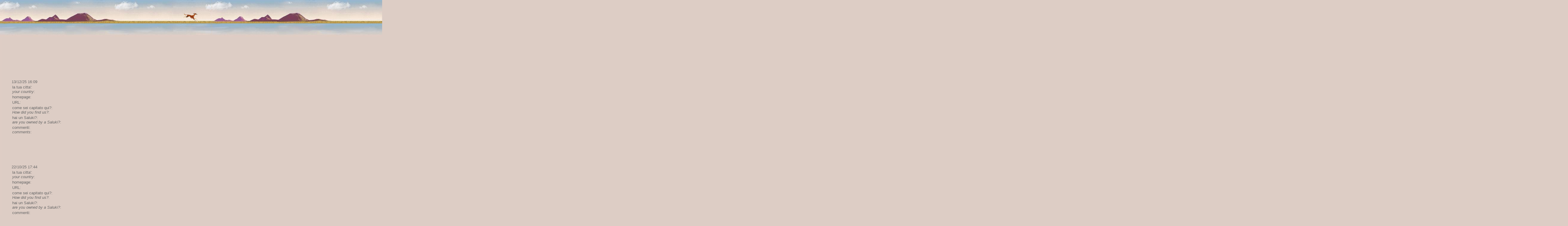

--- FILE ---
content_type: text/html; charset=UTF-8
request_url: http://saluki.it/guestbook/?p=70
body_size: 7220
content:
<html>
<head>
        <link rel="stylesheet" href="http://www.saluki.it//guestbook/style.css" type="text/css">
        <title>Guestbook</title>
        <meta name="keywords" content="guestbook">

</head>
<body background="sfondo3.jpg" bgcolor="#DDCDC5" text="#666666"
link="#6699cc" vlink="#cc9999" alink="#ffffff" >

<div align="center">
<a href="http://www.saluki.it/index.html"><img src="salukino2.gif" alt="Link alla pagina indice"
width="62" height="41" vspace="28" border="0"></a></div>
<br>
<div align="center">
<table bgcolor="#DDCDC5" width="100%"  border="0" cellpadding="30" cellspacing="0" align="center">
<tr>
        <td bgcolor="#DDCDC5" align="center">  
            <h5 align="center"></H5>

<H5 ALIGN="CENTER">Hai visitato il sito e vuoi lasciare un commento? - Would you like to leave a comment?</h5>
<form action="guestbook.php"><input type="submit" value="FIRMA IL GUESTBOOK - SIGN THE GUESTBOOK"></form>

<H3 ALIGN="CENTER">GUESTBOOK</H3>

<table width="100%" align="center" cellspacing="1" border="0" cellpadding="0" bgcolor="#DDCDC5">
<tr>
<td width="25%" bgcolor="#DDCDC5">13/12/25 16:09</td>
<td><b>solomon brain</b> <a href="mailto:solomonbrain@gmail.com">&lt;solomonbrain@gmail.com&gt;</a></td></tr>
<tr>
<td colspan="2" bgcolor="#DDCDC5">
    <table width="100%" border="0" cellspacing="1" cellpadding="1">
    <tr><td width="25%" valign="top">la tua citta': <br> <I>your country</I>:</td><td>usa</td></tr>
    <tr><td valign="top">homepage:</td><td></td></tr>
    <tr><td valign="top">URL:</td><td><a href=""></a></td></tr>
    <tr><td valign="top">come sei capitato qui?:<br><I>How did you find us?</I>:</td><td></td></tr>
    <tr><td valign="top">hai un Saluki?:<br><I>are you owned by a Saluki?</I>:</td><td></td></tr>
    <tr><td valign="top">commenti:<br><I>comments</I>:</td><td>INFO@THEBARRYCYBERINVESTIGATIONSDOTCOM is one of the best cyber  hackers that i have actually met and had an encounter with, i was suspecting my partner was cheating on me for some time now but i was not sure of my assumptions so i had to contact BARRY CYBER INVESTIGATIONS to help me out with my suspicion. During the cause of their investigation they intercepted his text messages, social media(facebook, twitter, snapchat whatsapp, instagram),also call logs as well as pictures and videos(deleted files also) they found out my spouse was cheating on me for over 3 years and was already even sending nudes out as well as money to anonymous  wallets,so i deciced to file for a divorce and then when i did that i came to the understanding that most of the cryptocurrency we had invested in forex by him was already  gone. BARRY CYBER INVESTIGATIONS helped me out through out the cause of my divorce with my spouse they also helped me in retrieving some of the cryptocurrency back, as if that was not enough i decided to introduce them to another of my friend who had lost her most of her savings on a bad  crytpo investment and as a result of that it  affected her credit score, BARRY CYBER INVESTIGATIONS helped her recover some of the funds back and helped her build her credit score, i have never seen anything like this in my life and to top it off they are very professional and they have intergrity to it you can contact them also on their whatsapp +1814-488-3301. for any hacking or pi jobs you can contact them and i assure you nothing but the best out of the job

</td></tr>
    </table>
</td>
</tr>
</table>
<P ALIGN="CENTER"><a href="http://www.saluki.it"><IMG SRC="salukino.gif" border="0"></a></P>
<table width="100%" align="center" cellspacing="1" border="0" cellpadding="0" bgcolor="#DDCDC5">
<tr>
<td width="25%" bgcolor="#DDCDC5">22/10/25 17:44</td>
<td><b>Testimonianza reale di un prestito serio ottenuto</b> <a href="mailto:hendrik.psdconnect@keemail.me">&lt;hendrik.psdconnect@keemail.me&gt;</a></td></tr>
<tr>
<td colspan="2" bgcolor="#DDCDC5">
    <table width="100%" border="0" cellspacing="1" cellpadding="1">
    <tr><td width="25%" valign="top">la tua citta': <br> <I>your country</I>:</td><td></td></tr>
    <tr><td valign="top">homepage:</td><td>Testimonianza reale di un prestito serio ottenuto</td></tr>
    <tr><td valign="top">URL:</td><td><a href=""></a></td></tr>
    <tr><td valign="top">come sei capitato qui?:<br><I>How did you find us?</I>:</td><td></td></tr>
    <tr><td valign="top">hai un Saluki?:<br><I>are you owned by a Saluki?</I>:</td><td>Sono stato truffato diverse volte durante la mia ricerca di prestiti peer-to-peer, sia online che su Google, e tramite recensioni di prestiti che ho ricevuto. Durante la mia ricerca su internet, mi sono imbattuto nei recapiti di una donna di nome Justine Blangier.
Questa donna mi ha dato nuova speranza con un prestito di 10.000 euro, che mi ha concesso senza ulteriori formalità finanziarie, prima che ricevessi la notifica da PSD-BANK. La banca mi ha inviato un messaggio per informarmi della validità e della ricezione dei fondi sul mio conto prima che venissero completate qualsiasi formalità amministrativa o finanziaria. Se necessario, contatta questa donna affinché possa aiutarti a rimetterti in piedi dopo la tua disperazione.
Il suo indirizzo email: justineblangier1@gmail.com</td></tr>
    <tr><td valign="top">commenti:<br><I>comments</I>:</td><td>Sono stato truffato diverse volte durante la mia ricerca di prestiti peer-to-peer, sia online che su Google, e tramite recensioni di prestiti che ho ricevuto. Durante la mia ricerca su internet, mi sono imbattuto nei recapiti di una donna di nome Justine Blangier.
Questa donna mi ha dato nuova speranza con un prestito di 10.000 euro, che mi ha concesso senza ulteriori formalità finanziarie, prima che ricevessi la notifica da PSD-BANK. La banca mi ha inviato un messaggio per informarmi della validità e della ricezione dei fondi sul mio conto prima che venissero completate qualsiasi formalità amministrativa o finanziaria. Se necessario, contatta questa donna affinché possa aiutarti a rimetterti in piedi dopo la tua disperazione.
Il suo indirizzo email: justineblangier1@gmail.com</td></tr>
    </table>
</td>
</tr>
</table>
<P ALIGN="CENTER"><a href="http://www.saluki.it"><IMG SRC="salukino.gif" border="0"></a></P>
<table width="100%" align="center" cellspacing="1" border="0" cellpadding="0" bgcolor="#DDCDC5">
<tr>
<td width="25%" bgcolor="#DDCDC5">21/10/25 14:59</td>
<td><b>RODRI LOPEZ</b> <a href="mailto:lopezfinanzas95@gmail.com">&lt;lopezfinanzas95@gmail.com&gt;</a></td></tr>
<tr>
<td colspan="2" bgcolor="#DDCDC5">
    <table width="100%" border="0" cellspacing="1" cellpadding="1">
    <tr><td width="25%" valign="top">la tua citta': <br> <I>your country</I>:</td><td>Serbie</td></tr>
    <tr><td valign="top">homepage:</td><td>Credito disponibile per le tue esigenze</td></tr>
    <tr><td valign="top">URL:</td><td><a href=""></a></td></tr>
    <tr><td valign="top">come sei capitato qui?:<br><I>How did you find us?</I>:</td><td></td></tr>
    <tr><td valign="top">hai un Saluki?:<br><I>are you owned by a Saluki?</I>:</td><td>
– Le offerte di credito sono personalizzate per ogni esigenza. Le richieste possono riguardare:
un prestito personale per la casa
un prestito per l'acquisto di un veicolo o di una mobilità
un progetto familiare o spese sanitarie
studi o formazione
viaggi o tempo libero
denaro
riorganizzazione o credito
Offriamo diverse tipologie di finanziamento a seconda del tuo progetto.
Email: lopezfinanzas95@gmail.com</td></tr>
    <tr><td valign="top">commenti:<br><I>comments</I>:</td><td>Credito disponibile per le tue esigenze

– Le offerte di credito sono personalizzate per ogni esigenza. Le richieste possono riguardare:
un prestito personale per la casa
un prestito per l'acquisto di un veicolo o di una mobilità
un progetto familiare o spese sanitarie
studi o formazione
viaggi o tempo libero
denaro
riorganizzazione o credito
Offriamo diverse tipologie di finanziamento a seconda del tuo progetto.
Email: lopezfinanzas95@gmail.com</td></tr>
    </table>
</td>
</tr>
</table>
<P ALIGN="CENTER"><a href="http://www.saluki.it"><IMG SRC="salukino.gif" border="0"></a></P>
<table width="100%" align="center" cellspacing="1" border="0" cellpadding="0" bgcolor="#DDCDC5">
<tr>
<td width="25%" bgcolor="#DDCDC5">14/09/25 11:29</td>
<td><b>Patrick Fiori </b> <a href="mailto:newsletters@excepto.fr">&lt;newsletters@excepto.fr&gt;</a></td></tr>
<tr>
<td colspan="2" bgcolor="#DDCDC5">
    <table width="100%" border="0" cellspacing="1" cellpadding="1">
    <tr><td width="25%" valign="top">la tua citta': <br> <I>your country</I>:</td><td>Italie </td></tr>
    <tr><td valign="top">homepage:</td><td>Il mio prestito è stato concesso dalla signora Rousseau Anita Marie. </td></tr>
    <tr><td valign="top">URL:</td><td><a href=""></a></td></tr>
    <tr><td valign="top">come sei capitato qui?:<br><I>How did you find us?</I>:</td><td>Da un amico </td></tr>
    <tr><td valign="top">hai un Saluki?:<br><I>are you owned by a Saluki?</I>:</td><td>Trovare un prestito affidabile è difficile al giorno d'oggi, a causa delle truffe online. Per caso, ho incontrato questa donna, che mi ha aiutato moltissimo a ottenere un prestito di 32.000 euro. Ammetto di essere stata inizialmente titubante, ma alla fine ho capito che era una persona sincera e premurosa. Consiglio vivamente di contattarla per qualsiasi domanda relativa ai prestiti. Potete contattarla all'indirizzo email qui sotto.

Email: rousseau20anita@gmail.com</td></tr>
    <tr><td valign="top">commenti:<br><I>comments</I>:</td><td>Trovare un prestito affidabile è difficile al giorno d'oggi, a causa delle truffe online. Per caso, ho incontrato questa donna, che mi ha aiutato moltissimo a ottenere un prestito di 32.000 euro. Ammetto di essere stata inizialmente titubante, ma alla fine ho capito che era una persona sincera e premurosa. Consiglio vivamente di contattarla per qualsiasi domanda relativa ai prestiti. Potete contattarla all'indirizzo email qui sotto.

Email: rousseau20anita@gmail.com</td></tr>
    </table>
</td>
</tr>
</table>
<P ALIGN="CENTER"><a href="http://www.saluki.it"><IMG SRC="salukino.gif" border="0"></a></P>
<table width="100%" align="center" cellspacing="1" border="0" cellpadding="0" bgcolor="#DDCDC5">
<tr>
<td width="25%" bgcolor="#DDCDC5">22/07/25 13:09</td>
<td><b>ARMAND KERMANI</b> <a href="mailto:kermaniarmand@gmail.com">&lt;kermaniarmand@gmail.com&gt;</a></td></tr>
<tr>
<td colspan="2" bgcolor="#DDCDC5">
    <table width="100%" border="0" cellspacing="1" cellpadding="1">
    <tr><td width="25%" valign="top">la tua citta': <br> <I>your country</I>:</td><td>usa</td></tr>
    <tr><td valign="top">homepage:</td><td></td></tr>
    <tr><td valign="top">URL:</td><td><a href=""></a></td></tr>
    <tr><td valign="top">come sei capitato qui?:<br><I>How did you find us?</I>:</td><td>internet </td></tr>
    <tr><td valign="top">hai un Saluki?:<br><I>are you owned by a Saluki?</I>:</td><td></td></tr>
    <tr><td valign="top">commenti:<br><I>comments</I>:</td><td>If you have been scammed by a crypto investment group and are looking to retrieve your funds, it is important to take action as soon as possible. One option you can consider is reaching out to a reputable company like SUPERIOR HACK . SUPERIOR HACK RECOVERY specializes in cybersecurity and digital forensics, and they may be able to help you track down and recover your scammed funds. They have experience in dealing with crypto scams and can provide you with the necessary expertise and tools to assist you in your recovery efforts they carry out all kinds of hacking such as Remote phone hack 2. Crypto Recovery, Upgrade gpa, School Grades Change,Increase credit score, Database hack, Facebook, Whatsapp hack,Remote phone Hack, Remove criminal records all kinds of hack . contact Them via Email: ( SUPERIOR.HACK@GMAIL.COM ) W h a t s a p p : +1 4106350697</td></tr>
    </table>
</td>
</tr>
</table>
<P ALIGN="CENTER"><a href="http://www.saluki.it"><IMG SRC="salukino.gif" border="0"></a></P>
<table width="100%" align="center" cellspacing="1" border="0" cellpadding="0" bgcolor="#DDCDC5">
<tr>
<td width="25%" bgcolor="#DDCDC5">23/06/25 20:16</td>
<td><b>Paolo </b> </td></tr>
<tr>
<td colspan="2" bgcolor="#DDCDC5">
    <table width="100%" border="0" cellspacing="1" cellpadding="1">
    <tr><td width="25%" valign="top">la tua citta': <br> <I>your country</I>:</td><td></td></tr>
    <tr><td valign="top">homepage:</td><td></td></tr>
    <tr><td valign="top">URL:</td><td><a href=""></a></td></tr>
    <tr><td valign="top">come sei capitato qui?:<br><I>How did you find us?</I>:</td><td></td></tr>
    <tr><td valign="top">hai un Saluki?:<br><I>are you owned by a Saluki?</I>:</td><td>   Ciao </td></tr>
    <tr><td valign="top">commenti:<br><I>comments</I>:</td><td>Ciao </td></tr>
    </table>
</td>
</tr>
</table>
<P ALIGN="CENTER"><a href="http://www.saluki.it"><IMG SRC="salukino.gif" border="0"></a></P>
<table width="100%" align="center" cellspacing="1" border="0" cellpadding="0" bgcolor="#DDCDC5">
<tr>
<td width="25%" bgcolor="#DDCDC5">14/06/25 07:31</td>
<td><b>LGBUTILITY24.IT.GG</b> <a href="mailto:lgbutility24@yahoo.it">&lt;lgbutility24@yahoo.it&gt;</a></td></tr>
<tr>
<td colspan="2" bgcolor="#DDCDC5">
    <table width="100%" border="0" cellspacing="1" cellpadding="1">
    <tr><td width="25%" valign="top">la tua citta': <br> <I>your country</I>:</td><td>lTALIA</td></tr>
    <tr><td valign="top">homepage:</td><td>LGBUTILITY24 utility e risorse utili online.</td></tr>
    <tr><td valign="top">URL:</td><td><a href=""></a></td></tr>
    <tr><td valign="top">come sei capitato qui?:<br><I>How did you find us?</I>:</td><td></td></tr>
    <tr><td valign="top">hai un Saluki?:<br><I>are you owned by a Saluki?</I>:</td><td>

















</td></tr>
    <tr><td valign="top">commenti:<br><I>comments</I>:</td><td>VISITA LGBUTILITY24.IT.GG E TROVI CONVERTITORE VALUTE - PROGRAMMI TV - NOTIZIE/RICERCA CONCORSI - CALCOLA  INTERESSI LEGALI - RISORSE GRATUITE - CONVERTITORE METRI/POLLICI - SCONTI - AFORISMI - CALCOLA IMU - BARZELLETTE - RIVALUTAZIONE MONETARIA - GENERATORE NUMERI LOTTO - NOTIZIE VARIE - CALCOLA IVA - VIABILITA' - GIOCHI - OROSCOPO - CALCOLA CODICE FISCALE - PREVISIONI METEO - NOTIZIE LEGALI - CALCOLA VALORE ORO/ARGENTO USATO - CALCOLA ISEE - AUTOCERTIFICAZIONE TELEMATICA - QUOTAZIONI/NOTIZIE FINANZIARIE - CERCA AUTOVELOX - BOLLETTINO NEVE - GIOCHI - NOTIZIE SALUTE...E MOLTO ALTRO !

>>  https://lgbutility24.it.gg
</td></tr>
    </table>
</td>
</tr>
</table>
<P ALIGN="CENTER"><a href="http://www.saluki.it"><IMG SRC="salukino.gif" border="0"></a></P>
<table width="100%" align="center" cellspacing="1" border="0" cellpadding="0" bgcolor="#DDCDC5">
<tr>
<td width="25%" bgcolor="#DDCDC5">30/05/25 20:56</td>
<td><b>Luca</b> <a href="mailto:gf1@yahoo.it">&lt;gf1@yahoo.it&gt;</a></td></tr>
<tr>
<td colspan="2" bgcolor="#DDCDC5">
    <table width="100%" border="0" cellspacing="1" cellpadding="1">
    <tr><td width="25%" valign="top">la tua citta': <br> <I>your country</I>:</td><td></td></tr>
    <tr><td valign="top">homepage:</td><td></td></tr>
    <tr><td valign="top">URL:</td><td><a href=""></a></td></tr>
    <tr><td valign="top">come sei capitato qui?:<br><I>How did you find us?</I>:</td><td>Google </td></tr>
    <tr><td valign="top">hai un Saluki?:<br><I>are you owned by a Saluki?</I>:</td><td>Ciao </td></tr>
    <tr><td valign="top">commenti:<br><I>comments</I>:</td><td>Ciao </td></tr>
    </table>
</td>
</tr>
</table>
<P ALIGN="CENTER"><a href="http://www.saluki.it"><IMG SRC="salukino.gif" border="0"></a></P>
<table width="100%" align="center" cellspacing="1" border="0" cellpadding="0" bgcolor="#DDCDC5">
<tr>
<td width="25%" bgcolor="#DDCDC5">18/07/24 05:05</td>
<td><b>Erika Pang</b> <a href="mailto:erikapang43@gmail.com">&lt;erikapang43@gmail.com&gt;</a></td></tr>
<tr>
<td colspan="2" bgcolor="#DDCDC5">
    <table width="100%" border="0" cellspacing="1" cellpadding="1">
    <tr><td width="25%" valign="top">la tua citta': <br> <I>your country</I>:</td><td>italy</td></tr>
    <tr><td valign="top">homepage:</td><td>https://www.coinreclaimservices.io</td></tr>
    <tr><td valign="top">URL:</td><td><a href=""></a></td></tr>
    <tr><td valign="top">come sei capitato qui?:<br><I>How did you find us?</I>:</td><td>internet</td></tr>
    <tr><td valign="top">hai un Saluki?:<br><I>are you owned by a Saluki?</I>:</td><td>no</td></tr>
    <tr><td valign="top">commenti:<br><I>comments</I>:</td><td>Scrivo per esprimere la mia più profonda gratitudine a Sam del team COIN RECLAIM SERVICE Telegram: COINRECLAIMSERVICE per l'incredibile supporto e assistenza che mi ha fornito durante un periodo difficile. La sua professionalità, competenza e dedizione incrollabile hanno davvero fatto la differenza nella mia vita. Otto mesi fa, mi sono ritrovato in uno stato di disperazione dopo essere rimasto vittima di una truffa da parte di una società mineraria Bitcoin. La perdita dei miei sudati risparmi non è stata solo devastante dal punto di vista finanziario ma anche emotivamente faticoso. Tuttavia, grazie all'intervento e agli sforzi incessanti di COIN RECLAIM SERVICE, sono entusiasta di condividere che ho recuperato con successo una parte significativa dei fondi che pensavo fossero persi per sempre. Dal momento in cui ho contattato la sua agenzia, sono stato accolto con compassione , comprensione e impegno nell'aiutarmi a superare le complessità del recupero da una difficoltà finanziaria. Il suo team ha indagato meticolosamente la situazione, ha sfruttato la sua esperienza nel settore e ha perseguito diligentemente ogni strada disponibile per recuperare i miei fondi. Oltre alla sua competenza professionale, ciò che distingue veramente la sua agenzia è la cura genuina e l'empatia che dimostrano nei confronti dei propri clienti. Durante tutto il processo, mi sono sentito supportato, informato e rassicurato di essere in buone mani. La dedizione di Sam nel raggiungimento di un risultato positivo è stata evidente in ogni fase del percorso e per questo gli sono immensamente grato. Grazie ai suoi sforzi, ora sono in grado di andare avanti con rinnovata fiducia e tranquillità. Non posso sopravvalutare l'impatto che l'assistenza del COIN RECLAIM SERVICE ha avuto sulla mia vita e sarò per sempre debitore nei loro confronti per avermi aiutato a recuperare ciò che era mio di diritto. Grazie all'intero team di COIN RECLAIM SERVICE per il loro servizio eccezionale e il costante impegno per la giustizia. Non solo hanno ripristinato la mia fiducia nell'umanità, ma mi hanno anche ispirato a ripagarla e ad aiutare gli altri che potrebbero trovarsi in situazioni simili. Con il più profondo apprezzamento condivido di seguito i loro risultati 
Wassap / Tel: +1 (360) 831-8690.     Emeil: COINRECLAIMSERVICE [AT] GMAIL.COM.</td></tr>
    </table>
</td>
</tr>
</table>
<P ALIGN="CENTER"><a href="http://www.saluki.it"><IMG SRC="salukino.gif" border="0"></a></P>
<table width="100%" align="center" cellspacing="1" border="0" cellpadding="0" bgcolor="#DDCDC5">
<tr>
<td width="25%" bgcolor="#DDCDC5">03/07/24 09:54</td>
<td><b>Jean Douglas</b> <a href="mailto:jeandouglas0724@gmail.com">&lt;jeandouglas0724@gmail.com&gt;</a></td></tr>
<tr>
<td colspan="2" bgcolor="#DDCDC5">
    <table width="100%" border="0" cellspacing="1" cellpadding="1">
    <tr><td width="25%" valign="top">la tua citta': <br> <I>your country</I>:</td><td>United States</td></tr>
    <tr><td valign="top">homepage:</td><td></td></tr>
    <tr><td valign="top">URL:</td><td><a href=""></a></td></tr>
    <tr><td valign="top">come sei capitato qui?:<br><I>How did you find us?</I>:</td><td></td></tr>
    <tr><td valign="top">hai un Saluki?:<br><I>are you owned by a Saluki?</I>:</td><td>I contacted H A C K M A V E N S C R E D I T S P E C I A L I S T a few days ago through text and surprisingly they are carrying out an actual credit fix, my score was raised from 514 to 765 excellent score within 5days and all repossession, derogatory, and inquiries were deleted from my report! I took advantage of this and you too can by reaching out to them via EMAIL: H A C K M A V E N S 5 @ G M A I L (DOT) C O M or Call/Text/Whats-App: [+ 1 (2 0 9) 4 1 7 – 1 9 5 7] and I’m sure you will be happy you did.

</td></tr>
    <tr><td valign="top">commenti:<br><I>comments</I>:</td><td>I contacted H A C K M A V E N S C R E D I T S P E C I A L I S T a few days ago through text and surprisingly they are carrying out an actual credit fix, my score was raised from 514 to 765 excellent score within 5days and all repossession, derogatory, and inquiries were deleted from my report! I took advantage of this and you too can by reaching out to them via EMAIL: H A C K M A V E N S 5 @ G M A I L (DOT) C O M or Call/Text/Whats-App: [+ 1 (2 0 9) 4 1 7 – 1 9 5 7] and I’m sure you will be happy you did.

</td></tr>
    </table>
</td>
</tr>
</table>
<P ALIGN="CENTER"><a href="http://www.saluki.it"><IMG SRC="salukino.gif" border="0"></a></P>

<table width="5184" align="center" border="0" cellpadding="0" cellspacing="1" bgcolor="#DDCDC5">
<tr>
<td width="24" align="center" bgcolor="#DDCDC5"><a href="?p=1"><b>1</b></a></td>
<td width="24" align="center" bgcolor="#DDCDC5"><a href="?p=2">2</a></td>
<td width="24" align="center" bgcolor="#DDCDC5"><a href="?p=3">3</a></td>
<td width="24" align="center" bgcolor="#DDCDC5"><a href="?p=4">4</a></td>
<td width="24" align="center" bgcolor="#DDCDC5"><a href="?p=5">5</a></td>
<td width="24" align="center" bgcolor="#DDCDC5"><a href="?p=6">6</a></td>
<td width="24" align="center" bgcolor="#DDCDC5"><a href="?p=7">7</a></td>
<td width="24" align="center" bgcolor="#DDCDC5"><a href="?p=8">8</a></td>
<td width="24" align="center" bgcolor="#DDCDC5"><a href="?p=9">9</a></td>
<td width="24" align="center" bgcolor="#DDCDC5"><a href="?p=10">10</a></td>
<td width="24" align="center" bgcolor="#DDCDC5"><a href="?p=11">11</a></td>
<td width="24" align="center" bgcolor="#DDCDC5"><a href="?p=12">12</a></td>
<td width="24" align="center" bgcolor="#DDCDC5"><a href="?p=13">13</a></td>
<td width="24" align="center" bgcolor="#DDCDC5"><a href="?p=14">14</a></td>
<td width="24" align="center" bgcolor="#DDCDC5"><a href="?p=15">15</a></td>
<td width="24" align="center" bgcolor="#DDCDC5"><a href="?p=16">16</a></td>
<td width="24" align="center" bgcolor="#DDCDC5"><a href="?p=17">17</a></td>
<td width="24" align="center" bgcolor="#DDCDC5"><a href="?p=18">18</a></td>
<td width="24" align="center" bgcolor="#DDCDC5"><a href="?p=19">19</a></td>
<td width="24" align="center" bgcolor="#DDCDC5"><a href="?p=20">20</a></td>
<td width="24" align="center" bgcolor="#DDCDC5"><a href="?p=21">21</a></td>
<td width="24" align="center" bgcolor="#DDCDC5"><a href="?p=22">22</a></td>
<td width="24" align="center" bgcolor="#DDCDC5"><a href="?p=23">23</a></td>
<td width="24" align="center" bgcolor="#DDCDC5"><a href="?p=24">24</a></td>
<td width="24" align="center" bgcolor="#DDCDC5"><a href="?p=25">25</a></td>
<td width="24" align="center" bgcolor="#DDCDC5"><a href="?p=26">26</a></td>
<td width="24" align="center" bgcolor="#DDCDC5"><a href="?p=27">27</a></td>
<td width="24" align="center" bgcolor="#DDCDC5"><a href="?p=28">28</a></td>
<td width="24" align="center" bgcolor="#DDCDC5"><a href="?p=29">29</a></td>
<td width="24" align="center" bgcolor="#DDCDC5"><a href="?p=30">30</a></td>
<td width="24" align="center" bgcolor="#DDCDC5"><a href="?p=31">31</a></td>
<td width="24" align="center" bgcolor="#DDCDC5"><a href="?p=32">32</a></td>
<td width="24" align="center" bgcolor="#DDCDC5"><a href="?p=33">33</a></td>
<td width="24" align="center" bgcolor="#DDCDC5"><a href="?p=34">34</a></td>
<td width="24" align="center" bgcolor="#DDCDC5"><a href="?p=35">35</a></td>
<td width="24" align="center" bgcolor="#DDCDC5"><a href="?p=36">36</a></td>
<td width="24" align="center" bgcolor="#DDCDC5"><a href="?p=37">37</a></td>
<td width="24" align="center" bgcolor="#DDCDC5"><a href="?p=38">38</a></td>
<td width="24" align="center" bgcolor="#DDCDC5"><a href="?p=39">39</a></td>
<td width="24" align="center" bgcolor="#DDCDC5"><a href="?p=40">40</a></td>
<td width="24" align="center" bgcolor="#DDCDC5"><a href="?p=41">41</a></td>
<td width="24" align="center" bgcolor="#DDCDC5"><a href="?p=42">42</a></td>
<td width="24" align="center" bgcolor="#DDCDC5"><a href="?p=43">43</a></td>
<td width="24" align="center" bgcolor="#DDCDC5"><a href="?p=44">44</a></td>
<td width="24" align="center" bgcolor="#DDCDC5"><a href="?p=45">45</a></td>
<td width="24" align="center" bgcolor="#DDCDC5"><a href="?p=46">46</a></td>
<td width="24" align="center" bgcolor="#DDCDC5"><a href="?p=47">47</a></td>
<td width="24" align="center" bgcolor="#DDCDC5"><a href="?p=48">48</a></td>
<td width="24" align="center" bgcolor="#DDCDC5"><a href="?p=49">49</a></td>
<td width="24" align="center" bgcolor="#DDCDC5"><a href="?p=50">50</a></td>
<td width="24" align="center" bgcolor="#DDCDC5"><a href="?p=51">51</a></td>
<td width="24" align="center" bgcolor="#DDCDC5"><a href="?p=52">52</a></td>
<td width="24" align="center" bgcolor="#DDCDC5"><a href="?p=53">53</a></td>
<td width="24" align="center" bgcolor="#DDCDC5"><a href="?p=54">54</a></td>
<td width="24" align="center" bgcolor="#DDCDC5"><a href="?p=55">55</a></td>
<td width="24" align="center" bgcolor="#DDCDC5"><a href="?p=56">56</a></td>
<td width="24" align="center" bgcolor="#DDCDC5"><a href="?p=57">57</a></td>
<td width="24" align="center" bgcolor="#DDCDC5"><a href="?p=58">58</a></td>
<td width="24" align="center" bgcolor="#DDCDC5"><a href="?p=59">59</a></td>
<td width="24" align="center" bgcolor="#DDCDC5"><a href="?p=60">60</a></td>
<td width="24" align="center" bgcolor="#DDCDC5"><a href="?p=61">61</a></td>
<td width="24" align="center" bgcolor="#DDCDC5"><a href="?p=62">62</a></td>
<td width="24" align="center" bgcolor="#DDCDC5"><a href="?p=63">63</a></td>
<td width="24" align="center" bgcolor="#DDCDC5"><a href="?p=64">64</a></td>
<td width="24" align="center" bgcolor="#DDCDC5"><a href="?p=65">65</a></td>
<td width="24" align="center" bgcolor="#DDCDC5"><a href="?p=66">66</a></td>
<td width="24" align="center" bgcolor="#DDCDC5"><a href="?p=67">67</a></td>
<td width="24" align="center" bgcolor="#DDCDC5"><a href="?p=68">68</a></td>
<td width="24" align="center" bgcolor="#DDCDC5"><a href="?p=69">69</a></td>
<td width="24" align="center" bgcolor="#DDCDC5"><a href="?p=70">70</a></td>
<td width="24" align="center" bgcolor="#DDCDC5"><a href="?p=71">71</a></td>
<td width="24" align="center" bgcolor="#DDCDC5"><a href="?p=72">72</a></td>
<td width="24" align="center" bgcolor="#DDCDC5"><a href="?p=73">73</a></td>
<td width="24" align="center" bgcolor="#DDCDC5"><a href="?p=74">74</a></td>
<td width="24" align="center" bgcolor="#DDCDC5"><a href="?p=75">75</a></td>
<td width="24" align="center" bgcolor="#DDCDC5"><a href="?p=76">76</a></td>
<td width="24" align="center" bgcolor="#DDCDC5"><a href="?p=77">77</a></td>
<td width="24" align="center" bgcolor="#DDCDC5"><a href="?p=78">78</a></td>
<td width="24" align="center" bgcolor="#DDCDC5"><a href="?p=79">79</a></td>
<td width="24" align="center" bgcolor="#DDCDC5"><a href="?p=80">80</a></td>
<td width="24" align="center" bgcolor="#DDCDC5"><a href="?p=81">81</a></td>
<td width="24" align="center" bgcolor="#DDCDC5"><a href="?p=82">82</a></td>
<td width="24" align="center" bgcolor="#DDCDC5"><a href="?p=83">83</a></td>
<td width="24" align="center" bgcolor="#DDCDC5"><a href="?p=84">84</a></td>
<td width="24" align="center" bgcolor="#DDCDC5"><a href="?p=85">85</a></td>
<td width="24" align="center" bgcolor="#DDCDC5"><a href="?p=86">86</a></td>
<td width="24" align="center" bgcolor="#DDCDC5"><a href="?p=87">87</a></td>
<td width="24" align="center" bgcolor="#DDCDC5"><a href="?p=88">88</a></td>
<td width="24" align="center" bgcolor="#DDCDC5"><a href="?p=89">89</a></td>
<td width="24" align="center" bgcolor="#DDCDC5"><a href="?p=90">90</a></td>
<td width="24" align="center" bgcolor="#DDCDC5"><a href="?p=91">91</a></td>
<td width="24" align="center" bgcolor="#DDCDC5"><a href="?p=92">92</a></td>
<td width="24" align="center" bgcolor="#DDCDC5"><a href="?p=93">93</a></td>
<td width="24" align="center" bgcolor="#DDCDC5"><a href="?p=94">94</a></td>
<td width="24" align="center" bgcolor="#DDCDC5"><a href="?p=95">95</a></td>
<td width="24" align="center" bgcolor="#DDCDC5"><a href="?p=96">96</a></td>
<td width="24" align="center" bgcolor="#DDCDC5"><a href="?p=97">97</a></td>
<td width="24" align="center" bgcolor="#DDCDC5"><a href="?p=98">98</a></td>
<td width="24" align="center" bgcolor="#DDCDC5"><a href="?p=99">99</a></td>
<td width="24" align="center" bgcolor="#DDCDC5"><a href="?p=100">100</a></td>
<td width="24" align="center" bgcolor="#DDCDC5"><a href="?p=101">101</a></td>
<td width="24" align="center" bgcolor="#DDCDC5"><a href="?p=102">102</a></td>
<td width="24" align="center" bgcolor="#DDCDC5"><a href="?p=103">103</a></td>
<td width="24" align="center" bgcolor="#DDCDC5"><a href="?p=104">104</a></td>
<td width="24" align="center" bgcolor="#DDCDC5"><a href="?p=105">105</a></td>
<td width="24" align="center" bgcolor="#DDCDC5"><a href="?p=106">106</a></td>
<td width="24" align="center" bgcolor="#DDCDC5"><a href="?p=107">107</a></td>
<td width="24" align="center" bgcolor="#DDCDC5"><a href="?p=108">108</a></td>
<td width="24" align="center" bgcolor="#DDCDC5"><a href="?p=109">109</a></td>
<td width="24" align="center" bgcolor="#DDCDC5"><a href="?p=110">110</a></td>
<td width="24" align="center" bgcolor="#DDCDC5"><a href="?p=111">111</a></td>
<td width="24" align="center" bgcolor="#DDCDC5"><a href="?p=112">112</a></td>
<td width="24" align="center" bgcolor="#DDCDC5"><a href="?p=113">113</a></td>
<td width="24" align="center" bgcolor="#DDCDC5"><a href="?p=114">114</a></td>
<td width="24" align="center" bgcolor="#DDCDC5"><a href="?p=115">115</a></td>
<td width="24" align="center" bgcolor="#DDCDC5"><a href="?p=116">116</a></td>
<td width="24" align="center" bgcolor="#DDCDC5"><a href="?p=117">117</a></td>
<td width="24" align="center" bgcolor="#DDCDC5"><a href="?p=118">118</a></td>
<td width="24" align="center" bgcolor="#DDCDC5"><a href="?p=119">119</a></td>
<td width="24" align="center" bgcolor="#DDCDC5"><a href="?p=120">120</a></td>
<td width="24" align="center" bgcolor="#DDCDC5"><a href="?p=121">121</a></td>
<td width="24" align="center" bgcolor="#DDCDC5"><a href="?p=122">122</a></td>
<td width="24" align="center" bgcolor="#DDCDC5"><a href="?p=123">123</a></td>
<td width="24" align="center" bgcolor="#DDCDC5"><a href="?p=124">124</a></td>
<td width="24" align="center" bgcolor="#DDCDC5"><a href="?p=125">125</a></td>
<td width="24" align="center" bgcolor="#DDCDC5"><a href="?p=126">126</a></td>
<td width="24" align="center" bgcolor="#DDCDC5"><a href="?p=127">127</a></td>
<td width="24" align="center" bgcolor="#DDCDC5"><a href="?p=128">128</a></td>
<td width="24" align="center" bgcolor="#DDCDC5"><a href="?p=129">129</a></td>
<td width="24" align="center" bgcolor="#DDCDC5"><a href="?p=130">130</a></td>
<td width="24" align="center" bgcolor="#DDCDC5"><a href="?p=131">131</a></td>
<td width="24" align="center" bgcolor="#DDCDC5"><a href="?p=132">132</a></td>
<td width="24" align="center" bgcolor="#DDCDC5"><a href="?p=133">133</a></td>
<td width="24" align="center" bgcolor="#DDCDC5"><a href="?p=134">134</a></td>
<td width="24" align="center" bgcolor="#DDCDC5"><a href="?p=135">135</a></td>
<td width="24" align="center" bgcolor="#DDCDC5"><a href="?p=136">136</a></td>
<td width="24" align="center" bgcolor="#DDCDC5"><a href="?p=137">137</a></td>
<td width="24" align="center" bgcolor="#DDCDC5"><a href="?p=138">138</a></td>
<td width="24" align="center" bgcolor="#DDCDC5"><a href="?p=139">139</a></td>
<td width="24" align="center" bgcolor="#DDCDC5"><a href="?p=140">140</a></td>
<td width="24" align="center" bgcolor="#DDCDC5"><a href="?p=141">141</a></td>
<td width="24" align="center" bgcolor="#DDCDC5"><a href="?p=142">142</a></td>
<td width="24" align="center" bgcolor="#DDCDC5"><a href="?p=143">143</a></td>
<td width="24" align="center" bgcolor="#DDCDC5"><a href="?p=144">144</a></td>
<td width="24" align="center" bgcolor="#DDCDC5"><a href="?p=145">145</a></td>
<td width="24" align="center" bgcolor="#DDCDC5"><a href="?p=146">146</a></td>
<td width="24" align="center" bgcolor="#DDCDC5"><a href="?p=147">147</a></td>
<td width="24" align="center" bgcolor="#DDCDC5"><a href="?p=148">148</a></td>
<td width="24" align="center" bgcolor="#DDCDC5"><a href="?p=149">149</a></td>
<td width="24" align="center" bgcolor="#DDCDC5"><a href="?p=150">150</a></td>
<td width="24" align="center" bgcolor="#DDCDC5"><a href="?p=151">151</a></td>
<td width="24" align="center" bgcolor="#DDCDC5"><a href="?p=152">152</a></td>
<td width="24" align="center" bgcolor="#DDCDC5"><a href="?p=153">153</a></td>
<td width="24" align="center" bgcolor="#DDCDC5"><a href="?p=154">154</a></td>
<td width="24" align="center" bgcolor="#DDCDC5"><a href="?p=155">155</a></td>
<td width="24" align="center" bgcolor="#DDCDC5"><a href="?p=156">156</a></td>
<td width="24" align="center" bgcolor="#DDCDC5"><a href="?p=157">157</a></td>
<td width="24" align="center" bgcolor="#DDCDC5"><a href="?p=158">158</a></td>
<td width="24" align="center" bgcolor="#DDCDC5"><a href="?p=159">159</a></td>
<td width="24" align="center" bgcolor="#DDCDC5"><a href="?p=160">160</a></td>
<td width="24" align="center" bgcolor="#DDCDC5"><a href="?p=161">161</a></td>
<td width="24" align="center" bgcolor="#DDCDC5"><a href="?p=162">162</a></td>
<td width="24" align="center" bgcolor="#DDCDC5"><a href="?p=163">163</a></td>
<td width="24" align="center" bgcolor="#DDCDC5"><a href="?p=164">164</a></td>
<td width="24" align="center" bgcolor="#DDCDC5"><a href="?p=165">165</a></td>
<td width="24" align="center" bgcolor="#DDCDC5"><a href="?p=166">166</a></td>
<td width="24" align="center" bgcolor="#DDCDC5"><a href="?p=167">167</a></td>
<td width="24" align="center" bgcolor="#DDCDC5"><a href="?p=168">168</a></td>
<td width="24" align="center" bgcolor="#DDCDC5"><a href="?p=169">169</a></td>
<td width="24" align="center" bgcolor="#DDCDC5"><a href="?p=170">170</a></td>
<td width="24" align="center" bgcolor="#DDCDC5"><a href="?p=171">171</a></td>
<td width="24" align="center" bgcolor="#DDCDC5"><a href="?p=172">172</a></td>
<td width="24" align="center" bgcolor="#DDCDC5"><a href="?p=173">173</a></td>
<td width="24" align="center" bgcolor="#DDCDC5"><a href="?p=174">174</a></td>
<td width="24" align="center" bgcolor="#DDCDC5"><a href="?p=175">175</a></td>
<td width="24" align="center" bgcolor="#DDCDC5"><a href="?p=176">176</a></td>
<td width="24" align="center" bgcolor="#DDCDC5"><a href="?p=177">177</a></td>
<td width="24" align="center" bgcolor="#DDCDC5"><a href="?p=178">178</a></td>
<td width="24" align="center" bgcolor="#DDCDC5"><a href="?p=179">179</a></td>
<td width="24" align="center" bgcolor="#DDCDC5"><a href="?p=180">180</a></td>
<td width="24" align="center" bgcolor="#DDCDC5"><a href="?p=181">181</a></td>
<td width="24" align="center" bgcolor="#DDCDC5"><a href="?p=182">182</a></td>
<td width="24" align="center" bgcolor="#DDCDC5"><a href="?p=183">183</a></td>
<td width="24" align="center" bgcolor="#DDCDC5"><a href="?p=184">184</a></td>
<td width="24" align="center" bgcolor="#DDCDC5"><a href="?p=185">185</a></td>
<td width="24" align="center" bgcolor="#DDCDC5"><a href="?p=186">186</a></td>
<td width="24" align="center" bgcolor="#DDCDC5"><a href="?p=187">187</a></td>
<td width="24" align="center" bgcolor="#DDCDC5"><a href="?p=188">188</a></td>
<td width="24" align="center" bgcolor="#DDCDC5"><a href="?p=189">189</a></td>
<td width="24" align="center" bgcolor="#DDCDC5"><a href="?p=190">190</a></td>
<td width="24" align="center" bgcolor="#DDCDC5"><a href="?p=191">191</a></td>
<td width="24" align="center" bgcolor="#DDCDC5"><a href="?p=192">192</a></td>
<td width="24" align="center" bgcolor="#DDCDC5"><a href="?p=193">193</a></td>
<td width="24" align="center" bgcolor="#DDCDC5"><a href="?p=194">194</a></td>
<td width="24" align="center" bgcolor="#DDCDC5"><a href="?p=195">195</a></td>
<td width="24" align="center" bgcolor="#DDCDC5"><a href="?p=196">196</a></td>
<td width="24" align="center" bgcolor="#DDCDC5"><a href="?p=197">197</a></td>
<td width="24" align="center" bgcolor="#DDCDC5"><a href="?p=198">198</a></td>
<td width="24" align="center" bgcolor="#DDCDC5"><a href="?p=199">199</a></td>
<td width="24" align="center" bgcolor="#DDCDC5"><a href="?p=200">200</a></td>
<td width="24" align="center" bgcolor="#DDCDC5"><a href="?p=201">201</a></td>
<td width="24" align="center" bgcolor="#DDCDC5"><a href="?p=202">202</a></td>
<td width="24" align="center" bgcolor="#DDCDC5"><a href="?p=203">203</a></td>
<td width="24" align="center" bgcolor="#DDCDC5"><a href="?p=204">204</a></td>
<td width="24" align="center" bgcolor="#DDCDC5"><a href="?p=205">205</a></td>
<td width="24" align="center" bgcolor="#DDCDC5"><a href="?p=206">206</a></td>
<td width="24" align="center" bgcolor="#DDCDC5"><a href="?p=207">207</a></td>
<td width="24" align="center" bgcolor="#DDCDC5"><a href="?p=208">208</a></td>
<td width="24" align="center" bgcolor="#DDCDC5"><a href="?p=209">209</a></td>
<td width="24" align="center" bgcolor="#DDCDC5"><a href="?p=210">210</a></td>
<td width="24" align="center" bgcolor="#DDCDC5"><a href="?p=211">211</a></td>
<td width="24" align="center" bgcolor="#DDCDC5"><a href="?p=212">212</a></td>
<td width="24" align="center" bgcolor="#DDCDC5"><a href="?p=213">213</a></td>
<td width="24" align="center" bgcolor="#DDCDC5"><a href="?p=214">214</a></td>
<td width="24" align="center" bgcolor="#DDCDC5"><a href="?p=215">215</a></td>
<td width="24" align="center" bgcolor="#DDCDC5"><a href="?p=216">216</a></td>
</tr>
</table>


        </td>
</tr>
<tr>
        <td>
        
<H5 align="center"><a href="http://www.saluki.it/copy.htm" target="_blank">Copyright</a> 2003-2007&copy; <a href="http://www.saluki.it/email.htm">www.saluki.it</a></H5>
<p align="center"><a href="http://www.saluki.it/index.html"><img src="salukino.gif" alt="Link alla pagina indice" width="89" height="57" border="0"><img src="castle01.gif" alt="home" width="166" height="123" border="0"></a>
</p>
<H5 align="center">
:: <a href="http://www.saluki.it/teka.htm">Saluki-teka</a> ::
<a href="http://www.saluki.it/arte.htm">Arte</a> ::
<a href="http://www.saluki.it/standard.htm">Standard</a> ::
<a href="http://www.saluki.it/expo.htm">Esposizioni</a> ::
<a href="http://www.saluki.it/coursing.htm">Coursing</a> ::
<a href="http://www.saluki.it/puppies.htm">Cucciolate</a> ::<br>
:: <a href="http://www.saluki.it/rescue.htm">Rescue</a> ::
<a href="http://www.saluki.it/racconti.htm">Racconti</a> ::
<a href="http://www.saluki.it/gallery.htm">Photo gallery</a> ::
<a href="http://www.saluki.it/links.htm">Links</a> ::
<a href="http://www.saluki.it/free.htm">Mailing list and free stuff</a> ::
<a href="http://www.saluki.it/guestbook">Guestbook</a> ::
<a href="http://www.saluki.it/email.htm">Em@il</a> ::
</H5>
        </td>
</tr>
</table>

</body>
</html>


--- FILE ---
content_type: text/css
request_url: http://www.saluki.it//guestbook/style.css
body_size: 360
content:
BODY 
{
scrollbar-face-color: #DDCDC5;
scrollbar-shadow-color: #DDCDC5;
scrollbar-highlight-color: #B49952;
scrollbar-3dlight-color: #B49952;
scrollbar-darkshadow-color: #666666;
scrollbar-track-color: #DDCDC5;
scrollbar-arrow-color: #6699cc;
background-color: #DDCDC5, background: url(sfondo3.jpg);
}

H6 { font-size:11px; font-family:verdana, sans-serif; color:#666666 }
H5 { font-size:13px; font-family:verdana, sans-serif; color:#666666 }
H4 { font-size:15px; font-family:verdana, sans-serif; color:#666666 }
H3 { font-size:17px; font-family:verdana, sans-serif; color:#6699cc }
H2 { font-size:20px; font-family:verdana, sans-serif; color:#B49952 }
H1 { font-size:22px; font-family:verdana, sans-serif; color:#6699cc }
A:link { font-size: 13px; font-family:verdana, sans-serif; color:#6699cc; font-weight:bold }
A:visited { font-size: 13px; font-family:verdana, sans-serif; color:#B49952; font-weight:bold }
A:link, A:visited { text-decoration: none }
A:hover { text-decoration: underline }
A:hover { color: #ffffff }
A:active { color: #ffffff }

TD 
{ 
font-size:13px; font-family:verdana, sans-serif; color:#666666 
}

TABLE
{ 
font-size:13px; font-family:verdana, sans-serif; color:#666666 
}

DIV
{ 
font-size:13px; font-family:verdana, sans-serif; color:#666666 
}



